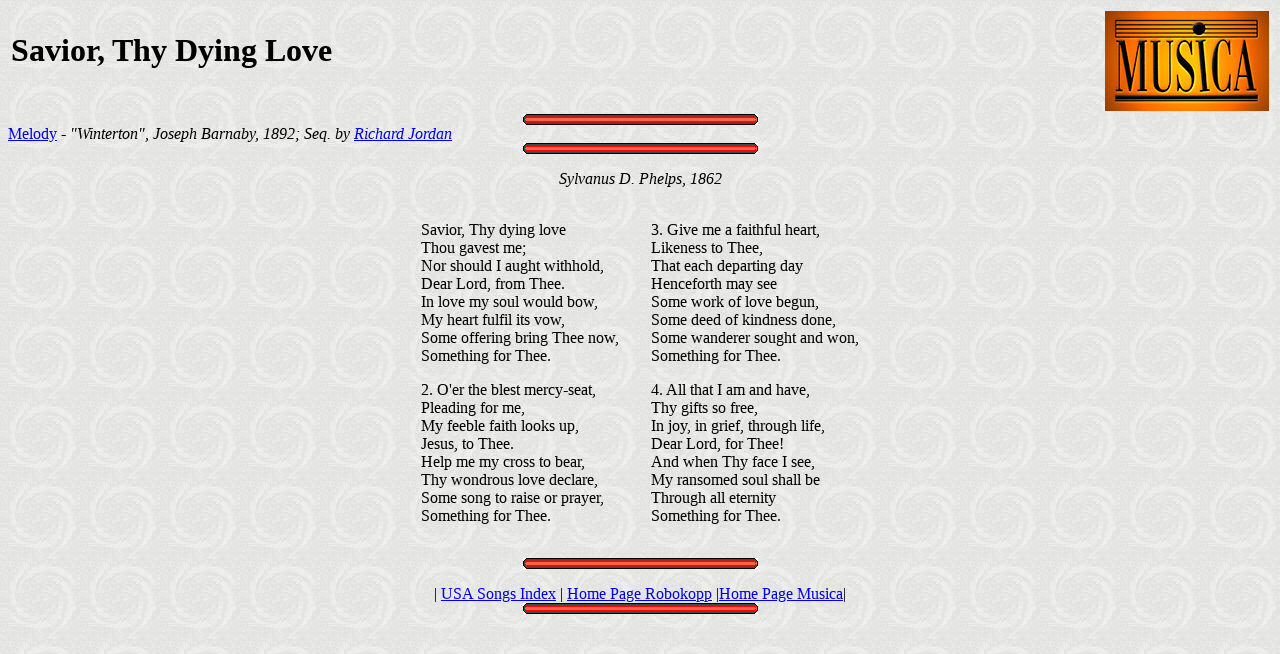

--- FILE ---
content_type: text/html
request_url: https://musicanet.org/robokopp/usa/savithyd.htm
body_size: 1231
content:
<HTML>







<HEAD>

<meta name="viewport" content="width=device-width, initial-scale=0.5"/>





<meta charset="UTF-8">







<meta charset="UTF-8">



<link rel="stylesheet" href="//www.musicanet.org/bdd/templates/gesbib/css/bootstrap(robokopp).css" />

<TITLE>Savior, Thy dying love</TITLE>







</HEAD>







<BODY BACKGROUND="bk2.GIF"><script>(function(i,s,o,g,r,a,m){i['GoogleAnalyticsObject']=r;i[r]=i[r]||function(){(i[r].q=i[r].q||[]).push(arguments)},i[r].l=1*new Date();a=s.createElement(o),m=s.getElementsByTagName(o)[0];a.async=1;a.src=g;m.parentNode.insertBefore(a,m)})(window,document,'script','//www.google-analytics.com/analytics.js','ga');ga('create', 'UA-35859312-1', 'auto');ga('send', 'pageview');</script>







<Table width="100%"><tr><td><div class='titre-size'><H1>Savior, Thy Dying Love</H1>







</div></td><td><a href="../.." title="Accueil Musica"><img border="0" align="right" src="//musicanet.org/wp-content/uploads/2017/03/Logo_1.jpg"></a></td></tr></Table><CENTER><IMG SRC="bar_red.gif" ALT="Line"></CENTER>



 <div class='head-size'><A HREF="../english/wintertn.mid">Melody</A> - <I>"Winterton", Joseph Barnaby, 1892; Seq. by <A HREF="../copyrigh.html#1">Richard Jordan</A></I>







</div></div><CENTER><IMG SRC="bar_red.gif" ALT="Line">



 <div class='head-size'><P>







<I>Sylvanus D. Phelps, 1862</I>







<P>







</div><TABLE cellpadding=15><TR><TD class="colonne">Savior, Thy dying love<BR>







Thou gavest me;<BR>







Nor should I aught withhold,<BR>







Dear Lord, from Thee.<BR>







In love my soul would bow,<BR>







My heart fulfil its vow,<BR>







Some offering bring Thee now,<BR>







Something for Thee.







<P>







2. O'er the blest mercy-seat,<BR>







Pleading for me,<BR>







My feeble faith looks up,<BR>







Jesus, to Thee.<BR>







Help me my cross to bear,<BR>







Thy wondrous love declare,<BR>







Some song to raise or prayer,<BR>







Something for Thee.







<TD class="colonne">3. Give me a faithful heart,<BR>







Likeness to Thee,<BR>







That each departing day<BR>







Henceforth may see<BR>







Some work of love begun,<BR>







Some deed of kindness done,<BR>







Some wanderer sought and won,<BR>







Something for Thee.







<P>







4. All that I am and have,<BR>







Thy gifts so free,<BR>







In joy, in grief, through life,<BR>







Dear Lord, for Thee!<BR>







And when Thy face I see,<BR>







My ransomed soul shall be<BR>







Through all eternity<BR>







Something for Thee.







</TD></TR></TABLE><P>







<IMG SRC="bar_red.gif" ALT="Line"><BR>







<div class='head-size'>| <A HREF="../usa.html">USA Songs Index</A>



| <A HREF="../index.htm">Home Page Robokopp</A>



|<A href="../..">Home Page Musica</A>|<BR></div><div class='head-size'><IMG SRC="bar_red.gif" ALT="Line"></CENTER>







</BODY>







</HTML>





--- FILE ---
content_type: text/css
request_url: https://www.musicanet.org/bdd/templates/gesbib/css/bootstrap(robokopp).css
body_size: 77
content:
/* Little devices (iphone, 992px and less) */    
@media (max-width: 992px) {
    
	.colonne {
		display: block;
		width: 100%;
		font-size: 250%;
	}
	TABLE {
		margin:auto;
		padding: auto;
		text-align: center;
	}
	.titre-size {
		font-size: 150%;
		text-align: center;
	}
	.head-size {
		font-size: 200%;
		text-align: center;
	}
	.body {
		margin: auto;
		padding: auto;
		width: 100%;
	}
}

/* Medium devices (desktops, 992px and up) */
@media (min-width: 993px) and (max-width: 1200px) {
	.colonne {
		display: block;
		width: 100%;
		font-size: 180%;
	}
	TABLE {
		margin:auto;
		padding: auto;
		text-align: center;
	}
	.titre-size {
		font-size: 150%;
	}
	.head-size {
		font-size: 170%;
	}
}

/* Large devices (large desktops, 1200px and up) */    
@media (min-width: 1201px) {

}